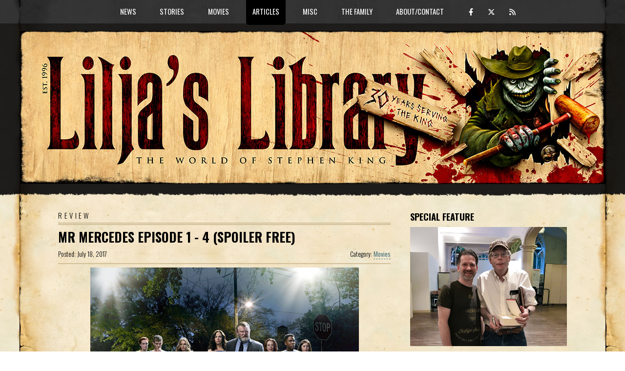

--- FILE ---
content_type: text/html; charset=UTF-8
request_url: http://liljas-library.com/showreview.php?id=347
body_size: 5863
content:
<!DOCTYPE HTML>
<!--
	TXT by HTML5 UP
	html5up.net | @ajlkn
	Free for personal and commercial use under the CCA 3.0 license (html5up.net/license)

	Customized by CLEARBERRY
	clearberry.se
-->
<html>
	<head>
		<!-- Global site tag (gtag.js) - Google Analytics -->
		<script async src="https://www.googletagmanager.com/gtag/js?id=G-0RM7YDG1PN"></script>
		<script>
		  window.dataLayer = window.dataLayer || [];
		  function gtag(){dataLayer.push(arguments);}
		  gtag('js', new Date());

		  gtag('config', 'G-0RM7YDG1PN');
		</script>
		<title>Lilja's Library - The World of Stephen King</title>
		<meta name="keywords" content="Stephen King, Stephen, King, Author, Dark Tower, The Dark Tower, StephenKing, Steven King, fansite, Lilja, Hans-Åke Lilja, Liljas libarary" />
		<meta name="description" content="
I have a rule that says in order to determine if a TV show is good or not you need to see at least four episodes. That is about how long it takes for you to get into the characters, get a sense of where the show is going and what the creators want ..." />
		<meta charset="utf-8" />
		<meta name="viewport" content="width=device-width, initial-scale=1, user-scalable=no" />
		<meta name='twitter:card' content='summary' />
		<meta name='twitter:site' content='@LiljasLibrary' />
		<meta property='og:title' content="Lilja's Library: Review of Mr Mercedes Episode 1 - 4 (Spoiler Free)" /><meta name='twitter:title' content="Lilja's Library: Review of Mr Mercedes Episode 1 - 4 (Spoiler Free)" /><meta property='og:url' content='https://liljas-library.com/showreview.php?id=347' /><meta property="og:image" content="https://liljas-library.com" /><meta property="og:description" content="
I have a rule that says in order to determine if a TV show is good or not you need to see at least four episodes. That is about how long it takes for you to get into the characters, get a sense of where the show is going and what the creators want ..." />		<link rel="stylesheet" href="assets/css/main26c.css" />
		<!--link rel="stylesheet" href="assets/css/titlebar/<-?=$r;?>.css" /-->
		<link rel="stylesheet" href="assets/css/riot-slider.min.css" />

			<script src="assets/js/gen_validatorv4.js"></script>
		<script type="text/javascript" src="https://platform-api.sharethis.com/js/sharethis.js#property=5f9aae043b1cfe00120b7210&product=inline-share-buttons" async="async"></script>
		<script src="https://code.jquery.com/jquery-3.5.1.js"></script>
		<link  href="https://cdnjs.cloudflare.com/ajax/libs/fotorama/4.6.4/fotorama.css" rel="stylesheet">
		<script src="https://cdnjs.cloudflare.com/ajax/libs/fotorama/4.6.4/fotorama.js"></script>
		<script src="assets/js/riot-slider.min.js"></script>
			<script src="assets/js/scripts.js"></script>

	</head>
	<body class="is-preload">
		<div id="page-wrapper">

			<!-- Header -->
				<header id="header">
					<div class="logo container">
						<div>
							<h1><a href="index.php" id="logo"><!--img src="assets/css/images/ll-logo-2023-<-?=$r;?>.jpg" /--><img src="assets/css/images/ll-logo-2026.jpg" /></a></h1>
						</div>
					</div>
				</header>

			<!-- Nav -->
				<nav id="nav">
					<ul>
						<li ><a href='#'>News</a><ul><li><a href='index.php'>Home/News</a></li><li><a href='archive.php'>Archive/Search</a></li><li><a href='list.php'>Release List</a></li></ul></li><li ><a href='#'>Stories</a><ul><li><a href='page.php?id=1'>Books</a></li><li><a href='uscovers.php'>US Covers</a></li><li><a href='page.php?id=2'>Short Stories</a></li><li><a href='comics.php'>Comics</a></li></ul></li><li ><a href='#'>Movies</a><ul><li><a href='page.php?id=3'>Feature Films</a></li><li><a href='page.php?id=4'>TV</a></li><li><a href='page.php?id=5'>Sequels</a></li><li><a href='page.php?id=6'>Produced screenplays</a></li><li><a href='page.php?id=7'>Unproduced screenplays</a></li><li><a href='page.php?id=8'>Awards</a></li><li><a href='page.php?id=9'>The Actor</a></li></ul></li><li class='current'><a href='#'>Articles</a><ul><li><a href='interviews.php'>Interviews</a></li><li><a href='reviews.php'>Reviews</a></li><li><a href='page.php?id=10'>Richard Bachman</a></li></ul></li><li ><a href='#'>Misc</a><ul><li><a href='internationalking.php'>International King</a></li><li><a href='section.php?id=87'>Classic King</a></li><li><a href='page.php?id=14'>Links</a></li><li><a href='marvsmuseum.php'>Marv's Museum</a></li><li><a href='funstuff.php'>Fun stuff</a></li></ul></li><li ><a href='#'>The Family</a><ul><li><a href='page.php?id=20'>Joe Hill</a></li><li><a href='page.php?id=21'>Owen King</a></li><li><a href='page.php?id=22'>Tabitha King</a></li></ul></li><li ><a href='#'>About/Contact</a><ul><li><a href='page.php?id=15'>History</a></li><li><a href='page.php?id=16'>Donate</a></li><li><a href='contact.php'>Contact</a></li></ul></li>						<li class="some"><a class="icon brands fa-facebook-f" href="https://www.facebook.com/LiljasLibrary" target="_blank"><em></em></a> <a class="icon brands fa-x-twitter" href="https://twitter.com/LiljasLibrary" target="_blank"></a> <a class="icon solid fa-rss" href="/rss.php" target="_blank"></a></li>
					</ul>
				</nav>
<!-- Main -->
  <section id="main">
    <div class="container">
      <div class="row">
<div class="col-8 col-12-medium">
  <div class="content">

    <!-- Content -->

<div id="contentwrapper">

<h1>REVIEW</h1>

<article class='box page-content newspost-index'><header><h2>Mr Mercedes Episode 1 - 4 (Spoiler Free)</h2><div class='datesection'><div class='dsitem1'>Posted: July 18, 2017</div><div class='dsitem2'>Category: <a href='reviews_cat.php?cat=Movies'>Movies</a></div></div></header><div class='reviewtext'><div align="center"><img style="max-width:100%;" src="/img/other/mrmercedes_cast01.jpg" style="border:0; width:550px; max-width:100%;"></div><br />
I have a rule that says in order to determine if a TV show is good or not you need to see at least four episodes. That is about how long it takes for you to get into the characters, get a sense of where the show is going and what the creators want to tell you. I have been lucky enough to get a chance to see the first four episodes of <B>Mr Mercedes</B> and I will now tell you if it’s a show you need to watch…and don’t worry, there will be no spoilers in this review.<br />
<br />
<div align="center"><img style="max-width:100%;" src="/img/other/mrmercedes_cast03.jpg" style="border:0; width:550px; max-width:100%;"></div><br />
I know I just said that you need four episodes to know if a show is good or not but when it comes to <B>Mr Mercedes</B> the first 8 minutes are a very strong indication. These first 8 minutes are among the best I have seen on TV. It’s also among the most horrible things I have seen. It’s gruesome and it’s cruel and I’m actually a bit surprised that they show us as much of what’s happening as they are. I had goosebumps quite some time after I had watched. But it sets the tone in a very good way and it tell us that The <B>Mr Mercedes</B> Killer is a very cruel and horrible villain. It also tells us that Bill Hodges is determined to get him.<br />
<br />
<div align="center"><img style="max-width:100%;" src="/img/other/mrmercedes_cast04.jpg" style="border:0; width:550px; max-width:100%;"></div><br />
During the episodes, we get to see their cat and mouse game but through flashbacks we’ll also get the backstory of what has happened and how it happened. The filmmakers take their time to let us know the characters and how they became who they are now and what baggage they bring with them. I love the combination of present and past.<br />
<br />
<div align="center"><img style="max-width:100%;" src="/img/other/mrmercedes_cast10.jpg" style="border:0; width:550px; max-width:100%;"></div><br />
So, we know that the filmmaker went that extra mile to get the story right. How about the casting then? Well, I couldn’t be happier. As Bill Hodges we see Brendan Gleeson and Harry Treadaway plays Brady Hartsfield. Both are doing a great job with their characters. They really are each other’s opposites. Bill an overweight, older, retired cop and Brady a slim, young man. They complement each other in being so very different. Personally, I have absolutely nothing to complain about when it comes to our two main characters.<br />
<br />
<div align="center"><img style="max-width:100%;" src="/img/other/mrmercedes_cast06.jpg" style="border:0; width:550px; max-width:100%;"></div><br />
Besides these two we get Jharrel Jerome as Jerome Robinson, Holland Taylor as Ida Silver (Bill’s neighbor), Mary-Louise Parker as Janey Patterson (Olivia Trelawney’s sister), Scott Lawrence as Bill’s partner Pete and Breeda Wool as Brady’s co-worker at Supreme Electronix, Lou Linklatter. These parts are smaller but they are still doing a very good job with them. I like all characters and they all play them very well. But the one that stands out besides Bill and Brady is Brady’s mother, Deborah. She is played by Kelly Lynch and she is perfect for the part. She makes Norman Bates mother look like “Mother of the Year” in comparison.<br />
<br />
<div align="center"><img style="max-width:100%;" src="/img/other/mrmercedes_cast11.jpg" style="border:0; width:550px; max-width:100%;"></div></div><h4 class='finalwords'>Lilja's final words about Mr Mercedes Episode 1 - 4 (Spoiler Free):</h4><div class='reviewtext'>So, to summarize, after four episodes <B>Mr Mercedes</B> is a success! It might actually be the best adaptation of a King book that we have seen in a long time.<br />
<br />
<div align="center"><img style="max-width:100%;" src="/img/other/mrmercedes_cast14.jpg" style="border:0; width:550px; max-width:100%;"></div></div>	<div id="commentbox" class="comments" style="display:none;">
		<div class="commentheader">
		<a style="float:right;" onmousedown="switchDiv('commentwrapper','commentbox','commentbox','commentbox','commentbox','commentbox','commentbox','commentbox','commentbox','commentbox','commentbox','commentbox');" href="javascript:;">Add or read comments</a>
		<b style="position:relative;"><a style="color:black;" href="https://liljas-library.com/showreview.php?id=347#disqus_thread">0 Comments</a><a class="opencomments" onmousedown="switchDiv('commentwrapper','commentbox','commentbox','commentbox','commentbox','commentbox','commentbox','commentbox','commentbox','commentbox','commentbox','commentbox');" href="/showreview.php?id=347#open_comments"></a></b>
		</div>
	</div>

	<div id="commentwrapper" class="comments">
		<div class="commentheader">
		<a style="float:right;" onmousedown="switchDiv('commentbox','commentwrapper','commentwrapper','commentwrapper','commentwrapper','commentwrapper','commentwrapper','commentwrapper','commentwrapper','commentwrapper','commentwrapper','commentwrapper');" href="javascript:;">Close comments</a>
		<b style="position:relative;"><a style="color:black;" href="https://liljas-library.com/showreview.php?id=347#disqus_thread">0 Comments</a><a class="opencomments" onmousedown="switchDiv('commentwrapper','commentbox','commentbox','commentbox','commentbox','commentbox','commentbox','commentbox','commentbox','commentbox','commentbox','commentbox');" href="/showreview.php?id=347#open_comments"></a></b>
	</div>
	<div class="commentbody">
	<div id="disqus_thread"></div>
	<script type="text/javascript">
	    /* * * CONFIGURATION VARIABLES: EDIT BEFORE PASTING INTO YOUR WEBPAGE * * */
	    var articleid = '347';
	    var disqus_shortname = 'liljaslibrary'; // required: replace example with your forum shortname
	    var disqus_identifier = 'll_r_'+articleid;
	    var disqus_url = 'http://liljas-library.com/showreview.php?id='+articleid;

	    var disqus_config = function () {
	    this.page.url = 'https://liljas-library.com/showreview.php?id=347';
	    this.page.identifier = 'll_r_347'
	    this.page.title = 'https://liljas-library.com/showreview.php?id=347';
	    };

	(function() { // DON'T EDIT BELOW THIS LINE
	var d = document, s = d.createElement('script');
	s.src = 'https://liljaslibrary.disqus.com/embed.js';
	s.setAttribute('data-timestamp', +new Date());
	(d.head || d.body).appendChild(s);
	})();
	</script>
	<noscript>Please enable JavaScript to view the <a href="https://disqus.com/?ref_noscript">comments powered by Disqus.</a></noscript>

			</div>
	    </div>
<script type="text/javascript">
var str = document.location.href;
if(str.search("#disqus_thread") > -1) {
	document.getElementById("commentbox").style.display = 'none';
	document.getElementById("commentwrapper").style.display = 'block';
}
if(str.search("#open_comments") > -1) {
	document.getElementById("commentbox").style.display = 'none';
	document.getElementById("commentwrapper").style.display = 'block';
}
</script>

</article>

</div>

</div>
</div>
<div class="col-4 col-12-medium">
<div class="sidebar">
  <span class="widespan"></span>
<!-- Sidebar -->

<section class="teaser">
		<h3>Special feature</h3>
		<div class="teaserspecialfeature">
			<div>
				<span class='image featured'><img src="/assets/css/images/lilja-king.jpg" /></span>
			</div>
			<div>
				<b>Interview with Stephen King 2007</b><br>
				<a href="/showinterview.php?id=34">Part 1</a> - <a href="/showinterview.php?id=35">Part 2</a> - <a href="/showinterview.php?id=36">Part 3</a><br>
				<br>
				<b>Interview with Stephen King 2008</b><br>
				<a href="/showinterview.php?id=52">Part 1</a> - <a href="/showinterview.php?id=53">Part 2</a> - <a href="/showinterview.php?id=54">Part 3</a><br>
				<br>
				<a href="/section.php?id=42">Stephen King in London, UK 2006</a><br>
				<a href="http://foljeslagarna.com/artikel.php?id=7" target="NEW">Stephen King in London, UK 2006</a> (in Swedish)<br>
				<a href="/article.php?id=3906">Stephen King in Hamburg, Germany 2013</a><br>
				<a href="/article.php?id=5851">Stephen King in New York, USA 2017</a>
			</div>
		</div>
</section>
<section class="teaser">
		<h3>30th anniversary wishes</h3>
    <div class="embed-container"><iframe src="https://www.youtube.com/embed/yQl_yrtKEbM" frameborder="0" allowfullscreen></iframe></div>
</section>
<section class="teaser teasercalendar">
<h3>King calendar</h3>

<div class='list'><span>2026:<br /></span><a href='section.php?id=193'>Stephen King: Not Just Horror (Portuguese ed.)</a></div><div class='list'><span>2026:<br /></span><a href='section.php?id=197'>Stephen King: Stories From Five Decades of Storytelling (Portuguese edition)</a></div><div class='list'><span>2026:<br /></span><a href='section.php?id=197'>Stephen King: Stories From Five Decades of Storytelling (German edition)</a></div><div class='list'><span>2026:<br /></span><a href='section.php?id=160'>Carrie TV Series</a></div><div class='list'><span>2026:<br /></span><a href='section.php?id=193'>Stephen King: Not Just Horror (German ed.)</a></div></section><div class="doubleteaser-wrapper">
<section class='teaser'><h3>Latest interviews</h3><div class='list'><a href='/showinterview.php?id=130'>Joe Hill</a><br /><span>November 3, 2025</span></div><div class='list'><a href='/showinterview.php?id=128'>JT Mollner</a><br /><span>September 18, 2025</span></div><div class='list'><a href='/showinterview.php?id=127'>Angelina Kekish</a><br /><span>February 16, 2021</span></div></section><section class='teaser'><h3>Latest reviews</h3><div class='list'><a href='/showreview.php?id=445'>The Running Man</a><br /><span>November 14, 2025</span></div><div class='list'><a href='/showreview.php?id=444'>The End Times</a><br /><span>October 28, 2025</span></div><div class='list'><a href='/showreview.php?id=443'>Welcome To Derry</a><br /><span>October 26, 2025</span></div></section></div>
<div class="doubleteaser-wrapper">
<section class="teaser"><a class='image featured' href="/section.php?id=87"><img src="/assets/css/images/classicking-teaser.jpg" /></a></section>
<section class="teaser"><a class='image featured' href="https://shininginthedarkanthology.com" target="_blank"><img src="/assets/css/images/sitd-teaser.jpg" /></a></section>
</div>

<section class='teaser'><h3>Release list</h3>
<p><a href="list.php">A complete and updated list of evereything upcoming or rumoured, with or without release dates.</a></p>
</section>
<div class="doubleteaser-wrapper">
<section class='teaser'><h3>Author Photo Quiz</h3>
<a href="quiz.php" class='image featured'><img src="/assets/css/images/quiz-teaser.jpg" /></a>
<p><a href="quiz.php">How well do you know your King? Do the quiz!</a></p>
</section>

<section class='teaser'><h3>King's best book</h3>
<a href="poll.php" class='image featured'><img src="/assets/css/images/poll-teaser.jpg"></a>
<p><a href="poll.php">Vote for the best Stephen King book of all time...</a></p>
</section>
</div>
<section class='teaser'><h3>Report errors</h3>
<p> If you find errors considering links and images and such please <a href="contact.php">report them</a> along with detailed information about which page the error occurred.</p>
</section>





</div>
</div>
</div>
</div>
</section>
<!-- Footer -->
<footer id="footer">
<div class="container">
<div class="row gtr-200">
<div class="col-12">

<!-- Contact -->
<section>
  <ul class="contact">
    <li><a class="icon brands fa-facebook-f" href="https://www.facebook.com/LiljasLibrary" target="_blank"></a><span class="label">Follow on Facebook</span></li>
    <li><a class="icon brands fa-instagram" href="https://instagram.com/liljaslibrary" target="_blank"></a><span class="label">Follow on Instagram</span></li>
    <li><a class="icon brands fa-x-twitter" href="https://twitter.com/LiljasLibrary" target="_blank"></a><span class="label">Follow on Twitter</span></li>
    <li><a class="icon solid fa-rss" href="/rss.php" target="_blank"></a><span class="label">Subscribe to the feed</span></li>
    <li><a class="icon brands fa-paypal" href="/page.php?id=16" target="_blank"></a><span class="label">Support with a donation</span></li>
  </ul>
</section>

</div>
</div>

<!-- Copyright -->
<div id="copyright">
&copy; <a href="javascript:sayHello(1,'Mail from the Library')">Lilja</a> 1996 - 2026<br /><br />
Programing and design: <a href="https://clearberry.se" target="_blank">Anders Jakobson/Clearberry</a> based on the template TXT from <a href="http://html5up.net">HTML5 UP</a>.<br />
Logo: <a href="https://vincentchongart.myportfolio.com/" target="_blank">Vincent Chong</a>.
</div>

</div>
</footer>

</div>

<!-- Scripts -->
<script src="assets/js/jquery-3.5.1.min.js"></script>
<script src="assets/js/jquery.dropotron.min.js"></script>
<script src="assets/js/jquery.scrolly.min.js"></script>
<script src="assets/js/browser.min.js"></script>
<script src="assets/js/breakpoints.min.js"></script>
<script src="assets/js/util.js"></script>
<script src="assets/js/main.js"></script>
<script id="dsq-count-scr" src="//liljaslibrary.disqus.com/count.js" async></script>
</body>
</html>
